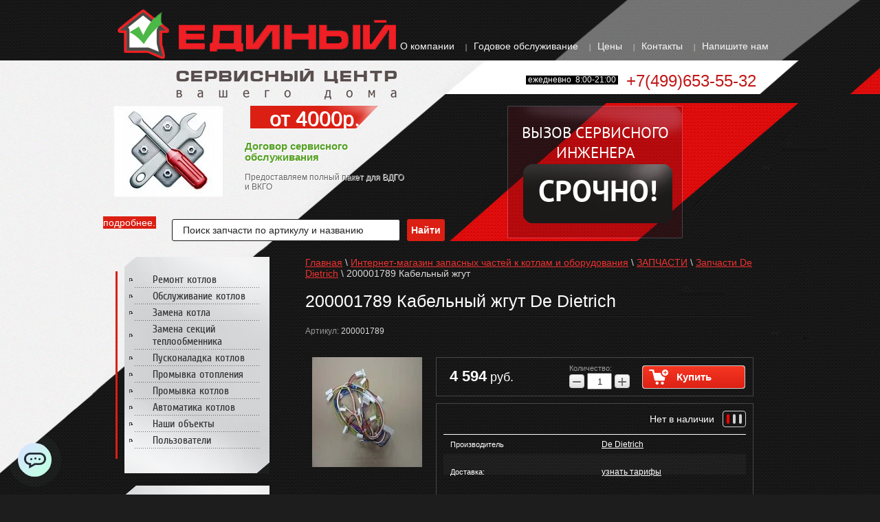

--- FILE ---
content_type: application/javascript
request_url: https://s3.wasabisys.com/cabinet.chatapp.online/widgetsFiles/11097/2023/08/03/8d8e6864-9a78-4b7c-a0a8-d4c0206433b5.js?29497051
body_size: 1296
content:
window.widgetChatApp = {
    configWidget: {
        position: "bottom-left",
        delayTime: 0,
        idBlok: "",
        liveChat: false,
        isManualLang: true,
        lang: "ru",
        titleBusinessCard: "",
        typeWidget: "v3",
        openButtonSettings: {"iconType":"chatActive","buttonColor":{"name":"gradient1","gradient":["#D7E5FF","#C1FFE3"]},"iconColor":{"name":"dark","color":"#252B36"}},
        headerSettings: {"bgColor":{"name":"gradient1","gradient":["#D7E5FF","#C1FFE3"]}},
    },

    listMessengers: [{"id":1691067809603,"name":"WhatsApp","link":"https:\/\/chatapp.online\/wa-redirect\/?phone=79165040568&text=%D0%97%D0%B4%D1%80%D0%B0%D0%B2%D1%81%D1%82%D0%B2%D1%83%D0%B9%D1%82%D0%B5%21+%D0%9D%D1%83%D0%B6%D0%BD%D0%B0+%D0%BF%D0%BE%D0%BC%D0%BE%D1%89%D1%8C+%D0%B2+%D0%BF%D0%BE%D0%B4%D0%B1%D0%BE%D1%80%D0%B5+%D0%B7%D0%B0%D0%BF%D1%87%D0%B0%D1%81%D1%82%D0%B8.++%7BclientId%7D","icon":"whatsapp"},{"id":1692284184166,"name":"Telegram","link":"https:\/\/t.me\/Energobyt_service","icon":"telegram"}],
    widgetId: "8d8e6864-9a78-4b7c-a0a8-d4c0206433b5",
    name: "esc.msk.ru запчасти",
    description: "Напишите ваш вопрос в мессенджер. Оператор ответит в течение 5 минут.",
    isSendUtm: false,
};


--- FILE ---
content_type: text/javascript
request_url: https://counter.megagroup.ru/529d92fce021ab5d6429aa4b97c48a7b.js?r=&s=1280*720*24&u=https%3A%2F%2Fesc.msk.ru%2Finternet-magazin%2Fproduct%2F753029009&t=%D0%9A%D1%83%D0%BF%D0%B8%D1%82%D1%8C%20%D0%B4%D0%BB%D1%8F%20De%20Dietrich%20200001789%20%D0%9A%D0%B0%D0%B1%D0%B5%D0%BB%D1%8C%D0%BD%D1%8B%D0%B9%20%D0%B6%D0%B3%D1%83%D1%82&fv=0,0&en=1&rld=0&fr=0&callback=_sntnl1769823102875&1769823102875
body_size: 87
content:
//:1
_sntnl1769823102875({date:"Sat, 31 Jan 2026 01:31:43 GMT", res:"1"})